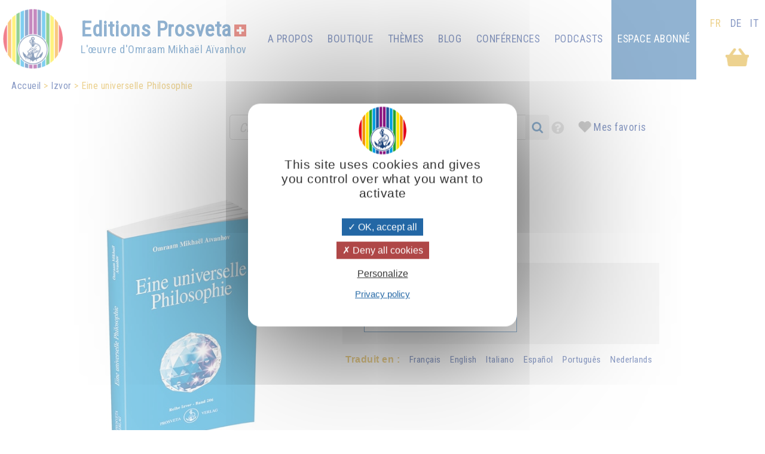

--- FILE ---
content_type: text/html; charset=UTF-8
request_url: https://www.prosveta.ch/eine-universelle-philosophie?chglng=fr
body_size: 5916
content:
<!DOCTYPE html>
<html lang="fr">
<head>
    <!-- page_hf.tpl Suisse -->
    <meta http-equiv="X-UA-Compatible" content="IE=edge">
    <meta name="viewport" content="width=device-width, initial-scale=1">
    <meta http-equiv="Content-Type" content="text/html; charset=utf-8"/>
    <link href="/favicon.ico" rel="SHORTCUT ICON">
    <title>Eine universelle Philosophie - Editions Prosveta société coopérative</title>
    <meta name="description" content="Bereits seit Jahrzehnten bezeugen politische und kulturelle Organisationen ihre Bereitschaft, die Probleme auf breitester Ebene anzugehen. ">
    <meta name="keywords" content="">
    <meta property="og:locale" content="fr-CH" />
<meta property="og:type" content="website" />
<meta property="og:title" content="Eine universelle Philosophie" />
<meta property="og:description" content="Bereits seit Jahrzehnten bezeugen politische und kulturelle Organisationen ihre Bereitschaft, die Probleme auf breitester Ebene anzugehen. " />
<meta property="og:url" content="https://www.prosveta.ch/eine-universelle-philosophie" />
<meta property="og:site_name" content="Editions Prosveta société coopérative" />
<meta property="og:image" content="https://www.prosveta.ch/images/products/images_large/P0206DE.jpg" />
    <meta name="twitter:title" content="Eine universelle Philosophie" />
<meta name="twitter:description" content="Bereits seit Jahrzehnten bezeugen politische und kulturelle Organisationen ihre Bereitschaft, die Probleme auf breitester Ebene anzugehen. " />
<meta name="twitter:card" content="summary_large_image" />
<meta name="twitter:image" content="https://www.prosveta.ch/images/products/images_large/P0206DE.jpg" />

    
            <link rel="stylesheet" type="text/css" href="https://www.prosveta.ch/resources/sites/4/css/import.css"/>
            <link rel="stylesheet" type="text/css" href="https://www.prosveta.ch/resources/css/jquery/ui-lightness/jquery-ui-1.8.16.custom.css"/>
            <link rel="stylesheet" type="text/css" href="https://www.prosveta.ch/resources/css/fancybox/jquery.fancybox.css"/>
            <link rel="stylesheet" type="text/css" href="https://www.prosveta.ch/resources/css/fancybox/jquery.fancybox-buttons.css"/>
            <link rel="stylesheet" type="text/css" href="https://www.prosveta.ch/resources/css/fancybox/jquery.fancybox-thumbs.css"/>
            <link rel="stylesheet" type="text/css" href="https://www.prosveta.ch/resources/sites/4/css/structure.css"/>
            <link rel="stylesheet" type="text/css" href="https://www.prosveta.ch/resources/sites/4/css/responsive.css"/>
            <link rel="stylesheet" type="text/css" href="https://www.prosveta.ch/resources/sites/4/css/page.css"/>
            <link rel="stylesheet" type="text/css" href="https://www.prosveta.ch/resources/css/product_add.css"/>
            <link rel="stylesheet" type="text/css" href="https://www.prosveta.ch/resources/css/externalmedia.css"/>
            <link rel="stylesheet" type="text/css" href="https://www.prosveta.ch/resources/sites/4/css/cookie.css"/>
            <link rel="stylesheet" type="text/css" href="https://www.prosveta.ch/resources/css/socialnetwork.css"/>
            <link rel="stylesheet" type="text/css" href="https://www.prosveta.ch/resources/css/minishare.css"/>
            <link rel="stylesheet" type="text/css" href="https://www.prosveta.ch/resources/css/tags.css"/>
            <link rel="stylesheet" type="text/css" href="https://www.prosveta.ch/resources/css/search-products.css"/>
            <link rel="stylesheet" type="text/css" href="https://www.prosveta.ch/resources/sites/4/css/tarteaucitron.css"/>
            <link rel="stylesheet" type="text/css" href="https://www.prosveta.ch/resources/sites/4/css/fontello-embedded.css"/>
            <link rel="stylesheet" type="text/css" href="https://www.prosveta.ch/resources/sites/4/css/product.css"/>
            <link rel="stylesheet" type="text/css" href="https://www.prosveta.ch/resources/css/pdfviewer.css"/>
            <link rel="stylesheet" type="text/css" href="https://www.prosveta.ch/resources/css/comments.css"/>
            <link rel="stylesheet" type="text/css" href="https://www.prosveta.ch/resources/sites/4/css/mediaelement-and-player/mediaelementplayer.min.css"/>
            <link rel="stylesheet" type="text/css" href="https://www.prosveta.ch/resources/sites/4/css/mediaelement-and-player/mejs-skins.css"/>
        <script type="text/javascript" src="/resources/js/pfold/modernizr.custom.79639.js"></script>
    <script>
        var site_id = 4;
var folder='/';
var culture='fr-CH';
var cultureFB='fr_FR';
var codePage='P0206DE';
var datePage='2026-01-24';
var ga_trackPageView = false;
var connected=0;
var title="Editions Prosveta société coopérative";
var cookiesmanagement= true;

    </script>
    <meta name="facebook-domain-verification" content="cv9dghi5pmii2ozodswidwv8ml4qnn" />
<link rel="preconnect" href="https://fonts.googleapis.com">
<link rel="preconnect" href="https://fonts.gstatic.com" crossorigin>
<link href="https://fonts.googleapis.com/css2?family=Lobster+Two&display=swap" rel="stylesheet">


</head>
<body>

<div id="container">
    <div id="header">
        <div id="bandeau" class="standard">
    <a id="logo_clickable" href="https://www.prosveta.ch/accueil">
        <div id="logo">
            <span>Editions Prosveta</span><i class="drapeau"></i><br>
            <span id="oma">L'œuvre d'Omraam Mikhaël Aïvanhov</span>
        </div>
    </a>
    <div id="mainmenu" class="normal ">
        <ul>
                            <li>
                                            <a href="https://www.prosveta.ch/accueil" class="mainmenu">Accueil</a>
                                    </li>
                            <li>
                                            <a href="https://www.prosveta.ch/a-propos" class="mainmenu">A propos</a>
                                    </li>
                            <li>
                                            <a href="https://www.prosveta.ch/la-boutique-de-prosveta" class="mainmenu">Boutique</a>
                                    </li>
                            <li>
                                            <a href="https://www.prosveta.ch/les-thématiques-du-blog" class="mainmenu">Thèmes</a>
                                    </li>
                            <li>
                                            <a href="https://www.prosveta.ch/lire-tous-les-articles-du-blog" class="mainmenu">Blog</a>
                                    </li>
                            <li>
                                            <a href="https://www.prosveta.ch/omraam-mikhaël-aïvanhov-en-conférence" class="mainmenu">Conférences</a>
                                    </li>
                            <li>
                                            <a href="https://www.prosveta.ch/podcasts-et-témoignages-audio-et-vidéo" class="mainmenu">Podcasts</a>
                                    </li>
                        <li class="panier"><a id="shopping" href="https://www.prosveta.ch/order?step=3"
                                  title="Mon panier : 0 ">
                    &nbsp;                </a>
            </li>
            <li class="connect">
                <a href="https://www.prosveta.ch/connexion-et-accès-à-l-espace-abonné">Espace abonné</a>
            </li>

                            &nbsp;
                    <li class="lang active"><span>FR</span></li>
                                            &nbsp;
                    <li class="lang"><span><a href="https://www.prosveta.ch/de/eine-universelle-philosophie?chglng=de">DE</a></span></li>
                                            &nbsp;
                    <li class="lang"><span><a href="https://www.prosveta.ch/it/eine-universelle-philosophie?chglng=it">IT</a></span></li>
                                    </ul>
    </div>

    <!- breadcrumbs site 4 -->
<div id="breadcrumbs" class="noprint">
    <ul>
                                    <li><a href="https://www.prosveta.ch/accueil?bc=0">Accueil</a></li>
                                                <li><a href="https://www.prosveta.ch/izvor?bc=2">Izvor</a></li>
                                                <li>Eine universelle Philosophie</li>
                        </ul>
</div>


</div>


<div id="flash" class=""></div>
<div id="search" class="noprint no-responsive searchproduct">
    <form id="search" name="internalsearch" method="get" action="https://www.prosveta.ch/search"
          ENCTYPE="application/x-www-form-urlencoded">
        <input name="q" id="prosvetaquery" placeholder="Chercher un livre, un CD, un DVD ..."
               type="text" value=""/>
        <input type="hidden" name="d" value="books+medias+miscellaneous"/>
        <input type="hidden" name="productlanguage" value=2>
        <input type="hidden" name="sort" value="0">
        <input type="hidden" name="bypage" value="50">
        <input type="hidden" id="prefered" name="prefered" value="0">
        <button id="btnsearch_bandeau" class="button_search" type="submit"><i class="fa-search"></i></button>
        <button id="btn_help" type="submit"><i class="fa-help-circled"></i></button>
        <a href="#" id="button-prefered" class="button-prefered">Mes favoris</a>
    </form>
</div>
        <div id="bandeau" class="responsive band-orange">
    <div class="menu"></div>
    <div id="mark">
        <a href="https://www.prosveta.ch/accueil" style="color: white;"><span id="logo-editions">EDITIONS </span><span>PROSVETA</span><i class="drapeau"></i></a><br>
    </div>

    <div id="search-div"><i class="fa-search"></i></div>
    <div id="shoppingcontainer">
        <a id="basketlink" href="https://www.prosveta.ch/order?step=3"
           title=        "Mon panier">
        <div id="productsCount">
                    </div>
        </a>
    </div>
</div>
<div class="dropdownmenu responsive mainmenu" style="display: none;" id="mainmenu">
    <ul>
        <li class="lang">
                                                &nbsp;
                    <em>fr</em>
                                                                &nbsp;
                    <a href="https://www.prosveta.ch/de/eine-universelle-philosophie?chglng=de">de</a>
                                                                &nbsp;
                    <a href="https://www.prosveta.ch/it/eine-universelle-philosophie?chglng=it">it</a>
                                    </li>

                    <li>
                                    <a href="https://www.prosveta.ch/accueil" class="mainmenu responsive">Accueil</a>
                            </li>
                    <li>
                                    <a href="https://www.prosveta.ch/a-propos" class="mainmenu responsive">A propos</a>
                            </li>
                    <li>
                                    <a href="https://www.prosveta.ch/la-boutique-de-prosveta" class="mainmenu responsive">Boutique</a>
                            </li>
                    <li>
                                    <a href="https://www.prosveta.ch/les-thématiques-du-blog" class="mainmenu responsive">Thèmes</a>
                            </li>
                    <li>
                                    <a href="https://www.prosveta.ch/lire-tous-les-articles-du-blog" class="mainmenu responsive">Blog</a>
                            </li>
                    <li>
                                    <a href="https://www.prosveta.ch/omraam-mikhaël-aïvanhov-en-conférence" class="mainmenu responsive">Conférences</a>
                            </li>
                    <li>
                                    <a href="https://www.prosveta.ch/podcasts-et-témoignages-audio-et-vidéo" class="mainmenu responsive">Podcasts</a>
                            </li>
        

                            <li><a href="https://www.prosveta.ch/connexion-et-accès-à-l-espace-abonné"
                       class="mainmenu responsive">connexion</a></li>
            
    </ul>
    <div class="barreorange" style="height: 3px;"></div>
</div>

<div class="search responsive searchproduct" style="display:none">
    <form id="search" name="internalsearch" method="get" action="https://www.prosveta.ch/search"
          ENCTYPE="application/x-www-form-urlencoded">
        <input name="q" id="prosvetaquery"
               placeholder="Chercher un livre, un CD, un DVD ..."
               type="text" value=""/>
        <input type="hidden" name="d" value="books+medias+articles"/>
        <input type="hidden" name="productlanguage" value=2>
        <input type="hidden" name="sort" value="0">
        <input type="hidden" name="bypage" value="100">
        <input type="hidden" name="prefered" id="prefered" value="0">
        <button id="btnsearch_bandeau" class="button_search" type="submit"><i class="fa-search"></i></button>
        <a href="#" id="button-prefered" class="button-prefered">Mes favoris</a>
    </form>
</div>

    </div>


    <div id="main">
        <div id="contenu">

            <div id="product" dir="ltr" data-log="view:product:187">
    <h1 id=title>Eine universelle Philosophie <span id="extratitle"></span></h1>
        <br/>
    
    <br/>

    <div class="flex">
        <div class="left">
            <img src="https://www.prosveta.ch/images/products/images_large/P0206DE.jpg" style="border: 0;width: 260px;height:429px;" title="Eine universelle Philosophie" alt="Eine universelle Philosophie" width="260" height="429" loading="lazy" class="zoomable" id="p0206de">
                                                <a id="flipLink"
                       href="https://www.prosveta.ch/feuilleter-un-livre/eine-universelle-philosophie"
                       class="button">Feuilleter</a>
                                    </div>
        <div class="right">
            <p id=reference><label class="product">Réf. :</label> P0206DE
                &nbsp;
                <a class="like unselect"
                   data-like="product:187"></a>
            </p>
            <p id="description">Taschenbuch - 192 Seiten </p>
            <div class="price-wrapper">
            <div class="flex">
            <a href="#">
            <div class="left description">

                <div class="type">Livre</div>
                <div class="code">P0206DE</div>
                                    <div class="price">
                                                                                14.00CHF
                                                            <div class="promotag"></div>
                            
                        
                    </div>
                            </div>
            </a>
            <div class="right">
                                                            <a href="https://www.prosveta.ch/eine-universelle-philosophie?chglng=it&action=add&product=P0206DE&choice=1"
                           class="add_button addButtonForm">Ajouter</a>
                                                </div>
        </div>
    </div>




                            <p id="language"><label class="product">Traduit en :</label>
                    &nbsp;
                                            <a id="lang" href="https://www.prosveta.ch/une-philosophie-de-l-universel">Français</a>
                                            <a id="lang" href="https://www.prosveta.ch/a-philosophy-of-universality">English</a>
                                            <a id="lang" href="https://www.prosveta.ch/la-filosofia-dell-universalità">Italiano</a>
                                            <a id="lang" href="https://www.prosveta.ch/una-filosofía-de-lo-universal">Español</a>
                                            <a id="lang" href="">Português</a>
                                            <a id="lang" href="https://www.prosveta.ch/een-universele-filosofie">Nederlands</a>
                    </p>
                    </div>
    </div>

    <div class="product_part">
        
    </div>

        
    <div class="product-content">

                    <label class="product">Extrait</label>
            <div id=summary>Bereits seit Jahrzehnten bezeugen politische und kulturelle Organisationen ihre Bereitschaft, die Probleme auf breitester Ebene anzugehen. Aber es genügt nicht, Organisationen mit universeller Bestimmung ins Leben zu rufen. Solange die Menschen, die in ihnen tätig sind, nicht sich selbst als universelle Bestimmung empfinden, erweisen sich auch diese Organisationen als wirkungslos. Dafür gibt es nur allzu viele Beweise. Das Bewusstsein der Universalität ist das Ergebnis einer geduldigen Erziehung, und die Grundlagen dazu gibt Omraam Mikhaël Aïvanhov in seiner Einweihungslehre.</div>
            <br/>
                            <label class="product">Table des matières</label>
            <div id=contents>1. Einige Erklärungen zum Ausdruck »Sekte« <br />
2. Die Kirche ist nicht ewig <br />
3. Sucht hinter den Formen den Geist<br />
4. Die Kirche des Johannes naht<br />
5. Die Grundlagen einer universellen Religion<br />
6. Die Große Universelle Weiße Bruderschaft<br />
7. Wie man den Begriff »Familie« erweitert<br />
8. Die Bruderschaft, ein höherer Bewußtseinsgrad <br />
9. Die brüderlichen Kongresse in Bonfin <br />
10. Die universelle Dimension jeder Aktivität</div>
                </td>
    </div>


    

    <div class="no-responsive">
        <label class="product">Les acheteurs de cet article ont également commandé :</label><br/><br/>
        <div>
                <link rel="stylesheet" type="text/css" href="/resources/sites/4/css/tango/jcarousel.tango.css" />
<link rel="stylesheet" type="text/css" href="/resources/css/hvList.css" />
<ul id="hList" class="jcarousel-skin-tango" class="">
<li><a href="https://www.prosveta.ch/auf-dem-weg-zur-sonnenkultur"   id="p0201de"><img src="https://www.prosveta.ch/images/products/images_large/P0201DE.jpg" style="border: 0;width: 75px;height:120px;" title="Auf dem Weg zur Sonnenkultur" alt="Auf dem Weg zur Sonnenkultur" width="75" height="120" loading="lazy"   id="p0201de"></a></li>
<li><a href="https://www.prosveta.ch/die-freiheit-sieg-des-geistes"   id="p0211de"><img src="https://www.prosveta.ch/images/products/images_large/P0211DE.jpg" style="border: 0;width: 75px;height:120px;" title="Die Freiheit, Sieg des Geistes" alt="Die Freiheit, Sieg des Geistes" width="75" height="120" loading="lazy"   id="p0211de"></a></li>
<li><a href="https://www.prosveta.ch/das-licht-lebendiger-geist"   id="p0212de"><img src="https://www.prosveta.ch/images/products/images_large/P0212DE.jpg" style="border: 0;width: 75px;height:120px;" title="Das Licht, lebendiger Geist" alt="Das Licht, lebendiger Geist" width="75" height="120" loading="lazy"   id="p0212de"></a></li>
<li><a href="https://www.prosveta.ch/die-menschliche-und-göttliche-natur-in-uns"   id="p0213de"><img src="https://www.prosveta.ch/images/products/images_large/P0213DE.jpg" style="border: 0;width: 75px;height:120px;" title="Die menschliche und göttliche Natur in uns" alt="Die menschliche und göttliche Natur in uns" width="75" height="120" loading="lazy"   id="p0213de"></a></li>
<li><a href="https://www.prosveta.ch/die-wahre-lehre-christi"   id="p0215de"><img src="https://www.prosveta.ch/images/products/images_large/P0215DE.jpg" style="border: 0;width: 75px;height:120px;" title="Die wahre Lehre Christi" alt="Die wahre Lehre Christi" width="75" height="120" loading="lazy"   id="p0215de"></a></li>
<li><a href="https://www.prosveta.ch/ein-neues-licht-auf-das-evangelium"   id="p0217de"><img src="https://www.prosveta.ch/images/products/images_large/P0217DE.jpg" style="border: 0;width: 75px;height:120px;" title="Ein neues Licht auf das Evangelium" alt="Ein neues Licht auf das Evangelium" width="75" height="120" loading="lazy"   id="p0217de"></a></li>
<li><a href="https://www.prosveta.ch/geistiges-und-künstlerisches-schaffen"   id="p0223de"><img src="https://www.prosveta.ch/images/products/images_large/P0223DE.jpg" style="border: 0;width: 75px;height:120px;" title="Geistiges und künstlerisches Schaffen" alt="Geistiges und künstlerisches Schaffen" width="75" height="120" loading="lazy"   id="p0223de"></a></li>
<li><a href="https://www.prosveta.ch/einblick-in-die-unsichtbare-welt"   id="p0228de"><img src="https://www.prosveta.ch/images/products/images_large/P0228DE.jpg" style="border: 0;width: 75px;height:120px;" title="Einblick in die unsichtbare Welt" alt="Einblick in die unsichtbare Welt" width="75" height="120" loading="lazy"   id="p0228de"></a></li>
<li><a href="https://www.prosveta.ch/der-weg-der-stille"   id="p0229de"><img src="https://www.prosveta.ch/images/products/images_large/P0229DE.jpg" style="border: 0;width: 75px;height:120px;" title="Der Weg der Stille" alt="Der Weg der Stille" width="75" height="120" loading="lazy"   id="p0229de"></a></li>
<li><a href="https://www.prosveta.ch/das-lächeln-des-weisen"   id="p0243de"><img src="https://www.prosveta.ch/images/products/images_large/P0243DE.jpg" style="border: 0;width: 75px;height:120px;" title="Das Lächeln des Weisen" alt="Das Lächeln des Weisen" width="75" height="120" loading="lazy"   id="p0243de"></a></li>
</ul>

        </div>
    </div>
    <br/>


</div>
            
        </div>
    </div>

    <div class="noprint">
        <div id="footer" class="noprint"><form id="capture" class="subscribe band-orange noprint">
    Je m'abonne à la newsletter <input id="email_capture" type="text" value=""
                                                     placeholder="adresse e-mail">
    <button id="opencapture" class="nobutton opencapture" type="submit">Ok !</button>
</form>     <div >

<ul>
<li><a href="https://www.prosveta.ch/a-propos" title="A propos"  >A propos</a></li>
<li><a href="https://www.prosveta.ch/omraam-mikhaël-aïvanhov">Omraam Mikhaël Aïvanhov</a></li>
<li><a href="https://www.prosveta.ch/prosveta-international" title="Prosveta international"  >Prosveta international</a></li>
<li><a href="https://www.prosveta.ch/Contacter les Editions Prosveta" title="Nous écrire ..."  >Nous écrire ...</a></li>
</ul>
    </div>
    <div >

<ul>
<li><a href="https://www.prosveta.ch/pensée-du-jour"><a href="https://www.prosveta.ch/pensée-du-jour" title="La pensée du jour"  >La pensée du jour</a></a></li>
<li><a href="/resources/sites/4/download/cat-ch_fr.pdf" target="_blank" rel="noopener noreferrer" title="Télécharger le catalogue">Télécharger le catalogue</a></li>
<li><a href="#" title="Dernières parutions"><a href="https://www.prosveta.ch/nos-parutions-les-plus-récentes" title="Nos parutions les plus récentes"  >Nos parutions les plus récentes</a></a></li>
<li><a href="https://www.prosveta.ch/catalogue-autres-langues" title="Catalogue autres langues"  >Catalogue autres langues</a></li>
</ul>
    </div>
    <div >

<ul>
<li><a href="https://www.prosveta.ch/conditions-générales-de-vente" title="Conditions générales de vente"  >Conditions générales de vente</a></li>
<li><a href="https://www.prosveta.ch/protection-des-données" title="Protection des données"  >Protection des données</a></li>
<li><a href="https://www.facebook.com/ProsvetaCH/" target="_blank" rel="noopener noreferrer"><img style="margin-bottom: 15px; margin-top: 15px;" src="/resources/sites/4/images/f_facebook.png" width="104" height="28"></a>  <a href="https://www.instagram.com/editionsprosveta_ch" target="_blank" rel="noopener noreferrer" title="Instagram"><img style="margin-bottom: 15px; margin-top: 15px;" src="/resources/sites/4/images/logo-instagram.png" width="105" height="31"></a></li>
</ul>
    </div>
    <div  class="footer-text">
 <br><button id="tarteaucitronManager" class="button" style="width: 200px !important;" type="button">Gestion des cookies</button><br><br> <img src="/resources/sites/4/images/Secure payments powered by Mollie -- Cards and more__2x.png" width="231" height="58"> <img style="border-radius: 10px; height: 58px;" src="/resources/sites/4/images/Logo-PayPal-1.jpg" width="63" height="61"><a href="https://www.prosveta.ch/a-propos" title="A propos"><br>Éditions Prosveta Société coopérative</a><span style="font-size: 1.1rem;"> ©     2026
</span>    </div>
</div>
    </div>
</div>

<div id="cookie">    <div id="part_6974f679b4ec3" title="">
<div id="text" class="part_6974f679b4ec3"><p>En continuant à naviguer sur ce site, vous acceptez l’utilisation des cookies afin de réaliser des statistiques d’audiences et d'améliorer nos services. <a href="https://www.prosveta.ch/cookies">Pour en savoir plus...</a></p></div>
</div>


    <div id="close">X</div>
</div>
    <script type="text/javascript" src="https://www.prosveta.ch/resources/js/jquery/jquery-1.8.3.min.js"></script>
    <script type="text/javascript" src="https://www.prosveta.ch/resources/js/jquery/jquery-ui-1.8.24.custom.min.js"></script>
    <script type="text/javascript" src="https://www.prosveta.ch/resources/js/jquery/jquery.querystring-0.9.0-min.js"></script>
    <script type="text/javascript" src="https://www.prosveta.ch/resources/js/jquery/jquery.validate.js"></script>
    <script type="text/javascript" src="https://www.prosveta.ch/resources/js/jquery/jquery.animate_from_to-1.0.js"></script>
    <script type="text/javascript" src="https://www.prosveta.ch/resources/js/jquery/js.cookie.js"></script>
    <script type="text/javascript" src="https://www.prosveta.ch/resources/js/fancybox/jquery.fancybox.min.js"></script>
    <script type="text/javascript" src="https://www.prosveta.ch/resources/js/fancybox/helpers/jquery.fancybox-buttons.js"></script>
    <script type="text/javascript" src="https://www.prosveta.ch/resources/js/fancybox/helpers/jquery.fancybox-media.js"></script>
    <script type="text/javascript" src="https://www.prosveta.ch/resources/js/fancybox/helpers/jquery.fancybox-thumbs.js"></script>
    <script type="text/javascript" src="https://www.prosveta.ch/resources/js/jquery/minishare-0.0.1.js"></script>
    <script type="text/javascript" src="https://www.prosveta.ch/resources/js/jquery/jquery.lazy/jquery.lazy.min.js"></script>
    <script type="text/javascript" src="https://www.prosveta.ch/resources/js/prosveta/i18n-fr.js"></script>
    <script type="text/javascript" src="https://www.prosveta.ch/resources/js/prosveta/prosveta_utils.js"></script>
    <script type="text/javascript" src="https://www.prosveta.ch/resources/js/prosveta/capture.js"></script>
    <script type="text/javascript" src="https://www.prosveta.ch/resources/js/prosveta/search-products.js"></script>
    <script type="text/javascript" src="https://www.prosveta.ch/resources/js/tarteaucitron/tarteaucitron.js"></script>
    <script type="text/javascript" src="https://www.prosveta.ch/resources/js/prosveta/cookiesmanagement.js"></script>
    <script type="text/javascript" src="https://www.prosveta.ch/resources/sites/4/js/cookies.js"></script>
    <script type="text/javascript" src="https://www.prosveta.ch/resources/sites/4/js/site.js"></script>
    <script type="text/javascript" src="https://www.prosveta.ch/resources/js/jquery/mediaelement-and-player.min.js"></script>
    <script type="text/javascript" src="https://www.prosveta.ch/resources/js/jquery/jquery.turn.min.js"></script>
    <script type="text/javascript" src="https://www.prosveta.ch/resources/js/prosveta/product.js"></script>
    <script type="text/javascript" src="https://www.prosveta.ch/resources/js/widget/jquery.jcarousel.min.js"></script>
    <script type="text/javascript" src="https://www.prosveta.ch/resources/js/prosveta/horizontallist.js"></script>


    <div id="part_6974f679b5244" title="" class="search-help">
<span style="text-decoration: underline; font-size: medium;">Syntaxes de recherche sur les pensées</span><br><br><span style="font-size: medium;"><span style="color: #ff0000;">Mot1 Mot2</span> : <em>recherche sur au moins un des deux mots.</em></span><br><span style="font-size: medium;"><span style="color: #ff0000;">&#43;Mot1 &#43;Mot2</span> : <em>recherche sur les 2 mots.</em></span><br><span style="font-size: medium;"><span style="color: #ff0000;">"Mot1 Mot2"</span> : <em>recherche sur l'expression  entre " " .<br></em><span style="color: #ff0000;">Mot1*</span> : <em>recherche sur le début du mot, quelle que soit la fin du mot.<br></em><span style="color: #ff0000;">-Mot</span> :<em> le mot derrière -  est exclu de la recherche.</em></span></div>


</body>
</html>

--- FILE ---
content_type: text/css
request_url: https://www.prosveta.ch/resources/css/comments.css
body_size: 449
content:

#comments .a-container label {
    display: block;
    position: relative;
    cursor: pointer;
    font-size: small;
    font-weight: bold;
    padding: 5px 10px;
    color: #ffffff;
    background-color: #183A8D;
    /* border-bottom: 1px solid #ddd; */
    -webkit-transition: all .2s ease;
    -moz-transition: all .2s ease;
    -ms-transition: all .2s ease;
    -o-transition: all .2s ease;
    transition: all .2s ease;
}

#comments .a-container input:checked + label:after {
    border-top: 8px solid transparent;
    border-right: 6px solid transparent;
    border-bottom: 8px solid #222;
    border-left: 6px solid transparent;
    top: 0px;
}
#comments .a-container label:after {
    content: "";
    width: 0;
    height: 0;
    border-top: 8px solid #fff;
    border-right: 6px solid transparent;
    border-bottom: 8px solid transparent;
    border-left: 6px solid transparent;
    position: absolute;
    right: 5px;
    top: 8px;
}
#comments .a-content {
    padding: 10px 10px;
    font-size: small;
    background: #F5F5F5;
    display: none;
}

#comments .a-container input:checked ~ .a-content {
    display: block;
}

#comments input[type=checkbox] {
    display: none;
}

#comments .a-container input:checked + label, .a-container label:hover {
    background-color: #ddd;
    color: #222;
}

#comments ul {
    list-style: none;
}



--- FILE ---
content_type: application/javascript
request_url: https://www.prosveta.ch/resources/js/jquery/jquery.querystring-0.9.0-min.js
body_size: 849
content:
/*!
 * jQuery QueryString v0.9.0 (Beta version)
 *
 * http://www.darlesson.com/
 *
 * Copyright 2010, Darlesson Oliveira
 * Dual licensed under the MIT and GPL licenses:
 * http://www.opensource.org/licenses/mit-license.php
 * http://www.gnu.org/licenses/gpl.html
 *
 * @requires jQuery v1.3.2 or above
 *
 * Reporting bugs, comments or suggestions: http://darlesson.com/contact/
 * Documentation and other jQuery plug-ins: http://darlesson.com/jquery/
 * Donations are welcome: http://darlesson.com/donate/
 */

(function($){$.QueryString=function(queryString,options){var defaults={href:window.location.href,index:null,isCaseSensitive:true},settings=$.extend({},defaults,options);var isCaseSensitive=settings.isCaseSensitive,queryString=(queryString==null)?null:(isCaseSensitive)?queryString.toString():queryString.toString().toLowerCase(),href=settings.href.toString(),href=(href.lastIndexOf("?")>-1)?href.substring(href.lastIndexOf("?")+1,href.length):null;this.size=0;if(href&&!queryString){var arr=href.split("&"),arrValue="",thisObject="";this.size=arr.length;for(var x=0;x<arr.length;x++){var query=(isCaseSensitive)?arr[x].split("=")[0]:arr[x].split("=")[0].toLowerCase(),value=arr[x].split("=")[1],insertComma=(arrValue=="")?"[{":", ";arrValue+=(insertComma+""+query+" : '"+value+"'");thisObject+=("this."+query+" = '"+value+"';");}
arrValue=eval(arrValue+"}]")[0];eval(thisObject);return this;}else if(href&&queryString&&href.indexOf(queryString+"=")>-1){var arr=href.split("&"),firstItemValue=null,count=0,arrValue=new Array();for(var x=0;x<arr.length;x++){var query=(isCaseSensitive)?arr[x].split("=")[0]:arr[x].split("=")[0].toLowerCase(),value=arr[x].split("=")[1];if(isNaN(settings.index)||settings.index>arr.length){return null;}else if(query==queryString&&settings.index===x){return value;}else if(query==queryString){if(!firstItemValue){firstItemValue=value;};arrValue[count]=value;count+=1;};};if(arrValue.length>1){return arrValue;}else{return firstItemValue;};}else if(href&&queryString&&href.indexOf(queryString+"=")==-1){return null;};return null;};})(jQuery);